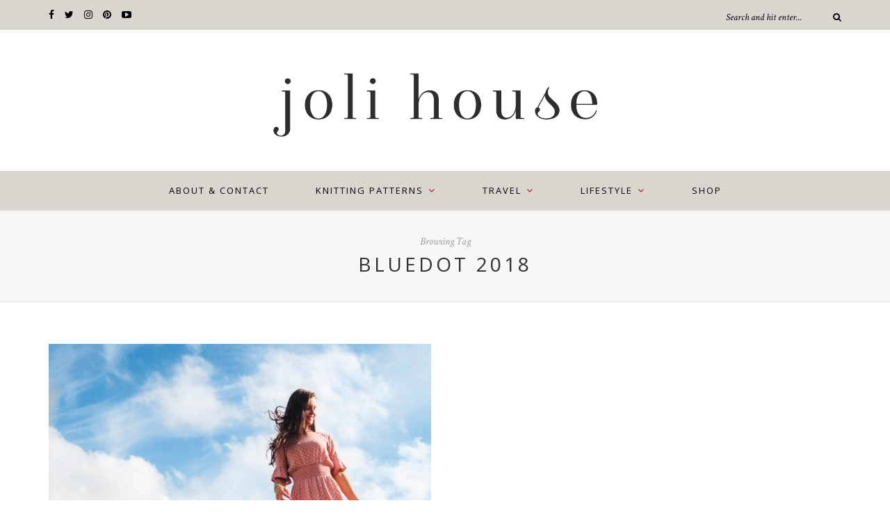

--- FILE ---
content_type: text/html; charset=UTF-8
request_url: https://www.jolihouse.com/tag/bluedot-2018/
body_size: 10467
content:
<!DOCTYPE html>
<html lang="en-GB">
<head>

	<meta charset="UTF-8">
	<meta http-equiv="X-UA-Compatible" content="IE=edge">
	<meta name="viewport" content="width=device-width, initial-scale=1">

	<link rel="profile" href="http://gmpg.org/xfn/11" />
	
		<link rel="shortcut icon" href="https://www.jolihouse.com/wp-content/uploads/2022/03/lace-yoke-sweater-1.jpg" />
		
	<link rel="alternate" type="application/rss+xml" title="Joli House RSS Feed" href="https://www.jolihouse.com/feed/" />
	<link rel="alternate" type="application/atom+xml" title="Joli House Atom Feed" href="https://www.jolihouse.com/feed/atom/" />
	<link rel="pingback" href="https://www.jolihouse.com/xmlrpc.php" />

	<meta name='robots' content='index, follow, max-image-preview:large, max-snippet:-1, max-video-preview:-1' />

	<!-- This site is optimized with the Yoast SEO plugin v23.3 - https://yoast.com/wordpress/plugins/seo/ -->
	<title>bluedot 2018 Archives - Joli House</title>
	<link rel="canonical" href="https://www.jolihouse.com/tag/bluedot-2018/" />
	<meta property="og:locale" content="en_GB" />
	<meta property="og:type" content="article" />
	<meta property="og:title" content="bluedot 2018 Archives - Joli House" />
	<meta property="og:url" content="https://www.jolihouse.com/tag/bluedot-2018/" />
	<meta property="og:site_name" content="Joli House" />
	<script type="application/ld+json" class="yoast-schema-graph">{"@context":"https://schema.org","@graph":[{"@type":"CollectionPage","@id":"https://www.jolihouse.com/tag/bluedot-2018/","url":"https://www.jolihouse.com/tag/bluedot-2018/","name":"bluedot 2018 Archives - Joli House","isPartOf":{"@id":"https://www.jolihouse.com/#website"},"primaryImageOfPage":{"@id":"https://www.jolihouse.com/tag/bluedot-2018/#primaryimage"},"image":{"@id":"https://www.jolihouse.com/tag/bluedot-2018/#primaryimage"},"thumbnailUrl":"https://www.jolihouse.com/wp-content/uploads/2018/07/festival-girl-outfit-2.jpg","inLanguage":"en-GB"},{"@type":"ImageObject","inLanguage":"en-GB","@id":"https://www.jolihouse.com/tag/bluedot-2018/#primaryimage","url":"https://www.jolihouse.com/wp-content/uploads/2018/07/festival-girl-outfit-2.jpg","contentUrl":"https://www.jolihouse.com/wp-content/uploads/2018/07/festival-girl-outfit-2.jpg","width":5406,"height":2670},{"@type":"WebSite","@id":"https://www.jolihouse.com/#website","url":"https://www.jolihouse.com/","name":"Joli House","description":"Blog &amp; website by UK knitwear designer Lily Kate France.","potentialAction":[{"@type":"SearchAction","target":{"@type":"EntryPoint","urlTemplate":"https://www.jolihouse.com/?s={search_term_string}"},"query-input":"required name=search_term_string"}],"inLanguage":"en-GB"}]}</script>
	<!-- / Yoast SEO plugin. -->


<link rel='dns-prefetch' href='//secure.gravatar.com' />
<link rel='dns-prefetch' href='//stats.wp.com' />
<link rel='dns-prefetch' href='//fonts.googleapis.com' />
<link rel='dns-prefetch' href='//v0.wordpress.com' />
<link rel='dns-prefetch' href='//widgets.wp.com' />
<link rel='dns-prefetch' href='//s0.wp.com' />
<link rel='dns-prefetch' href='//0.gravatar.com' />
<link rel='dns-prefetch' href='//1.gravatar.com' />
<link rel='dns-prefetch' href='//2.gravatar.com' />
<link rel='dns-prefetch' href='//jetpack.wordpress.com' />
<link rel='dns-prefetch' href='//public-api.wordpress.com' />
<link rel="alternate" type="application/rss+xml" title="Joli House &raquo; Feed" href="https://www.jolihouse.com/feed/" />
<link rel="alternate" type="application/rss+xml" title="Joli House &raquo; Comments Feed" href="https://www.jolihouse.com/comments/feed/" />
<link rel="alternate" type="application/rss+xml" title="Joli House &raquo; bluedot 2018 Tag Feed" href="https://www.jolihouse.com/tag/bluedot-2018/feed/" />
		<!-- This site uses the Google Analytics by MonsterInsights plugin v9.0.1 - Using Analytics tracking - https://www.monsterinsights.com/ -->
		<!-- Note: MonsterInsights is not currently configured on this site. The site owner needs to authenticate with Google Analytics in the MonsterInsights settings panel. -->
					<!-- No tracking code set -->
				<!-- / Google Analytics by MonsterInsights -->
		<script type="text/javascript">
/* <![CDATA[ */
window._wpemojiSettings = {"baseUrl":"https:\/\/s.w.org\/images\/core\/emoji\/15.0.3\/72x72\/","ext":".png","svgUrl":"https:\/\/s.w.org\/images\/core\/emoji\/15.0.3\/svg\/","svgExt":".svg","source":{"concatemoji":"https:\/\/www.jolihouse.com\/wp-includes\/js\/wp-emoji-release.min.js?ver=6.6.2"}};
/*! This file is auto-generated */
!function(i,n){var o,s,e;function c(e){try{var t={supportTests:e,timestamp:(new Date).valueOf()};sessionStorage.setItem(o,JSON.stringify(t))}catch(e){}}function p(e,t,n){e.clearRect(0,0,e.canvas.width,e.canvas.height),e.fillText(t,0,0);var t=new Uint32Array(e.getImageData(0,0,e.canvas.width,e.canvas.height).data),r=(e.clearRect(0,0,e.canvas.width,e.canvas.height),e.fillText(n,0,0),new Uint32Array(e.getImageData(0,0,e.canvas.width,e.canvas.height).data));return t.every(function(e,t){return e===r[t]})}function u(e,t,n){switch(t){case"flag":return n(e,"\ud83c\udff3\ufe0f\u200d\u26a7\ufe0f","\ud83c\udff3\ufe0f\u200b\u26a7\ufe0f")?!1:!n(e,"\ud83c\uddfa\ud83c\uddf3","\ud83c\uddfa\u200b\ud83c\uddf3")&&!n(e,"\ud83c\udff4\udb40\udc67\udb40\udc62\udb40\udc65\udb40\udc6e\udb40\udc67\udb40\udc7f","\ud83c\udff4\u200b\udb40\udc67\u200b\udb40\udc62\u200b\udb40\udc65\u200b\udb40\udc6e\u200b\udb40\udc67\u200b\udb40\udc7f");case"emoji":return!n(e,"\ud83d\udc26\u200d\u2b1b","\ud83d\udc26\u200b\u2b1b")}return!1}function f(e,t,n){var r="undefined"!=typeof WorkerGlobalScope&&self instanceof WorkerGlobalScope?new OffscreenCanvas(300,150):i.createElement("canvas"),a=r.getContext("2d",{willReadFrequently:!0}),o=(a.textBaseline="top",a.font="600 32px Arial",{});return e.forEach(function(e){o[e]=t(a,e,n)}),o}function t(e){var t=i.createElement("script");t.src=e,t.defer=!0,i.head.appendChild(t)}"undefined"!=typeof Promise&&(o="wpEmojiSettingsSupports",s=["flag","emoji"],n.supports={everything:!0,everythingExceptFlag:!0},e=new Promise(function(e){i.addEventListener("DOMContentLoaded",e,{once:!0})}),new Promise(function(t){var n=function(){try{var e=JSON.parse(sessionStorage.getItem(o));if("object"==typeof e&&"number"==typeof e.timestamp&&(new Date).valueOf()<e.timestamp+604800&&"object"==typeof e.supportTests)return e.supportTests}catch(e){}return null}();if(!n){if("undefined"!=typeof Worker&&"undefined"!=typeof OffscreenCanvas&&"undefined"!=typeof URL&&URL.createObjectURL&&"undefined"!=typeof Blob)try{var e="postMessage("+f.toString()+"("+[JSON.stringify(s),u.toString(),p.toString()].join(",")+"));",r=new Blob([e],{type:"text/javascript"}),a=new Worker(URL.createObjectURL(r),{name:"wpTestEmojiSupports"});return void(a.onmessage=function(e){c(n=e.data),a.terminate(),t(n)})}catch(e){}c(n=f(s,u,p))}t(n)}).then(function(e){for(var t in e)n.supports[t]=e[t],n.supports.everything=n.supports.everything&&n.supports[t],"flag"!==t&&(n.supports.everythingExceptFlag=n.supports.everythingExceptFlag&&n.supports[t]);n.supports.everythingExceptFlag=n.supports.everythingExceptFlag&&!n.supports.flag,n.DOMReady=!1,n.readyCallback=function(){n.DOMReady=!0}}).then(function(){return e}).then(function(){var e;n.supports.everything||(n.readyCallback(),(e=n.source||{}).concatemoji?t(e.concatemoji):e.wpemoji&&e.twemoji&&(t(e.twemoji),t(e.wpemoji)))}))}((window,document),window._wpemojiSettings);
/* ]]> */
</script>
<link rel='stylesheet' id='sbi_styles-css' href='https://www.jolihouse.com/wp-content/plugins/instagram-feed/css/sbi-styles.min.css?ver=6.5.0' type='text/css' media='all' />
<style id='wp-emoji-styles-inline-css' type='text/css'>

	img.wp-smiley, img.emoji {
		display: inline !important;
		border: none !important;
		box-shadow: none !important;
		height: 1em !important;
		width: 1em !important;
		margin: 0 0.07em !important;
		vertical-align: -0.1em !important;
		background: none !important;
		padding: 0 !important;
	}
</style>
<link rel='stylesheet' id='wp-block-library-css' href='https://www.jolihouse.com/wp-content/plugins/gutenberg/build/block-library/style.css?ver=19.1.0' type='text/css' media='all' />
<link rel='stylesheet' id='mediaelement-css' href='https://www.jolihouse.com/wp-includes/js/mediaelement/mediaelementplayer-legacy.min.css?ver=4.2.17' type='text/css' media='all' />
<link rel='stylesheet' id='wp-mediaelement-css' href='https://www.jolihouse.com/wp-includes/js/mediaelement/wp-mediaelement.min.css?ver=6.6.2' type='text/css' media='all' />
<style id='jetpack-sharing-buttons-style-inline-css' type='text/css'>
.jetpack-sharing-buttons__services-list{display:flex;flex-direction:row;flex-wrap:wrap;gap:0;list-style-type:none;margin:5px;padding:0}.jetpack-sharing-buttons__services-list.has-small-icon-size{font-size:12px}.jetpack-sharing-buttons__services-list.has-normal-icon-size{font-size:16px}.jetpack-sharing-buttons__services-list.has-large-icon-size{font-size:24px}.jetpack-sharing-buttons__services-list.has-huge-icon-size{font-size:36px}@media print{.jetpack-sharing-buttons__services-list{display:none!important}}.editor-styles-wrapper .wp-block-jetpack-sharing-buttons{gap:0;padding-inline-start:0}ul.jetpack-sharing-buttons__services-list.has-background{padding:1.25em 2.375em}
</style>
<style id='classic-theme-styles-inline-css' type='text/css'>
/*! This file is auto-generated */
.wp-block-button__link{color:#fff;background-color:#32373c;border-radius:9999px;box-shadow:none;text-decoration:none;padding:calc(.667em + 2px) calc(1.333em + 2px);font-size:1.125em}.wp-block-file__button{background:#32373c;color:#fff;text-decoration:none}
</style>
<link rel='stylesheet' id='contact-form-7-css' href='https://www.jolihouse.com/wp-content/plugins/contact-form-7/includes/css/styles.css?ver=5.9.8' type='text/css' media='all' />
<style id='global-styles-inline-css' type='text/css'>
:root{--wp--preset--aspect-ratio--square: 1;--wp--preset--aspect-ratio--4-3: 4/3;--wp--preset--aspect-ratio--3-4: 3/4;--wp--preset--aspect-ratio--3-2: 3/2;--wp--preset--aspect-ratio--2-3: 2/3;--wp--preset--aspect-ratio--16-9: 16/9;--wp--preset--aspect-ratio--9-16: 9/16;--wp--preset--color--black: #000000;--wp--preset--color--cyan-bluish-gray: #abb8c3;--wp--preset--color--white: #ffffff;--wp--preset--color--pale-pink: #f78da7;--wp--preset--color--vivid-red: #cf2e2e;--wp--preset--color--luminous-vivid-orange: #ff6900;--wp--preset--color--luminous-vivid-amber: #fcb900;--wp--preset--color--light-green-cyan: #7bdcb5;--wp--preset--color--vivid-green-cyan: #00d084;--wp--preset--color--pale-cyan-blue: #8ed1fc;--wp--preset--color--vivid-cyan-blue: #0693e3;--wp--preset--color--vivid-purple: #9b51e0;--wp--preset--gradient--vivid-cyan-blue-to-vivid-purple: linear-gradient(135deg,rgba(6,147,227,1) 0%,rgb(155,81,224) 100%);--wp--preset--gradient--light-green-cyan-to-vivid-green-cyan: linear-gradient(135deg,rgb(122,220,180) 0%,rgb(0,208,130) 100%);--wp--preset--gradient--luminous-vivid-amber-to-luminous-vivid-orange: linear-gradient(135deg,rgba(252,185,0,1) 0%,rgba(255,105,0,1) 100%);--wp--preset--gradient--luminous-vivid-orange-to-vivid-red: linear-gradient(135deg,rgba(255,105,0,1) 0%,rgb(207,46,46) 100%);--wp--preset--gradient--very-light-gray-to-cyan-bluish-gray: linear-gradient(135deg,rgb(238,238,238) 0%,rgb(169,184,195) 100%);--wp--preset--gradient--cool-to-warm-spectrum: linear-gradient(135deg,rgb(74,234,220) 0%,rgb(151,120,209) 20%,rgb(207,42,186) 40%,rgb(238,44,130) 60%,rgb(251,105,98) 80%,rgb(254,248,76) 100%);--wp--preset--gradient--blush-light-purple: linear-gradient(135deg,rgb(255,206,236) 0%,rgb(152,150,240) 100%);--wp--preset--gradient--blush-bordeaux: linear-gradient(135deg,rgb(254,205,165) 0%,rgb(254,45,45) 50%,rgb(107,0,62) 100%);--wp--preset--gradient--luminous-dusk: linear-gradient(135deg,rgb(255,203,112) 0%,rgb(199,81,192) 50%,rgb(65,88,208) 100%);--wp--preset--gradient--pale-ocean: linear-gradient(135deg,rgb(255,245,203) 0%,rgb(182,227,212) 50%,rgb(51,167,181) 100%);--wp--preset--gradient--electric-grass: linear-gradient(135deg,rgb(202,248,128) 0%,rgb(113,206,126) 100%);--wp--preset--gradient--midnight: linear-gradient(135deg,rgb(2,3,129) 0%,rgb(40,116,252) 100%);--wp--preset--font-size--small: 13px;--wp--preset--font-size--medium: 20px;--wp--preset--font-size--large: 36px;--wp--preset--font-size--x-large: 42px;--wp--preset--spacing--20: 0.44rem;--wp--preset--spacing--30: 0.67rem;--wp--preset--spacing--40: 1rem;--wp--preset--spacing--50: 1.5rem;--wp--preset--spacing--60: 2.25rem;--wp--preset--spacing--70: 3.38rem;--wp--preset--spacing--80: 5.06rem;--wp--preset--shadow--natural: 6px 6px 9px rgba(0, 0, 0, 0.2);--wp--preset--shadow--deep: 12px 12px 50px rgba(0, 0, 0, 0.4);--wp--preset--shadow--sharp: 6px 6px 0px rgba(0, 0, 0, 0.2);--wp--preset--shadow--outlined: 6px 6px 0px -3px rgba(255, 255, 255, 1), 6px 6px rgba(0, 0, 0, 1);--wp--preset--shadow--crisp: 6px 6px 0px rgba(0, 0, 0, 1);}:where(.is-layout-flex){gap: 0.5em;}:where(.is-layout-grid){gap: 0.5em;}body .is-layout-flex{display: flex;}.is-layout-flex{flex-wrap: wrap;align-items: center;}.is-layout-flex > :is(*, div){margin: 0;}body .is-layout-grid{display: grid;}.is-layout-grid > :is(*, div){margin: 0;}:where(.wp-block-columns.is-layout-flex){gap: 2em;}:where(.wp-block-columns.is-layout-grid){gap: 2em;}:where(.wp-block-post-template.is-layout-flex){gap: 1.25em;}:where(.wp-block-post-template.is-layout-grid){gap: 1.25em;}.has-black-color{color: var(--wp--preset--color--black) !important;}.has-cyan-bluish-gray-color{color: var(--wp--preset--color--cyan-bluish-gray) !important;}.has-white-color{color: var(--wp--preset--color--white) !important;}.has-pale-pink-color{color: var(--wp--preset--color--pale-pink) !important;}.has-vivid-red-color{color: var(--wp--preset--color--vivid-red) !important;}.has-luminous-vivid-orange-color{color: var(--wp--preset--color--luminous-vivid-orange) !important;}.has-luminous-vivid-amber-color{color: var(--wp--preset--color--luminous-vivid-amber) !important;}.has-light-green-cyan-color{color: var(--wp--preset--color--light-green-cyan) !important;}.has-vivid-green-cyan-color{color: var(--wp--preset--color--vivid-green-cyan) !important;}.has-pale-cyan-blue-color{color: var(--wp--preset--color--pale-cyan-blue) !important;}.has-vivid-cyan-blue-color{color: var(--wp--preset--color--vivid-cyan-blue) !important;}.has-vivid-purple-color{color: var(--wp--preset--color--vivid-purple) !important;}.has-black-background-color{background-color: var(--wp--preset--color--black) !important;}.has-cyan-bluish-gray-background-color{background-color: var(--wp--preset--color--cyan-bluish-gray) !important;}.has-white-background-color{background-color: var(--wp--preset--color--white) !important;}.has-pale-pink-background-color{background-color: var(--wp--preset--color--pale-pink) !important;}.has-vivid-red-background-color{background-color: var(--wp--preset--color--vivid-red) !important;}.has-luminous-vivid-orange-background-color{background-color: var(--wp--preset--color--luminous-vivid-orange) !important;}.has-luminous-vivid-amber-background-color{background-color: var(--wp--preset--color--luminous-vivid-amber) !important;}.has-light-green-cyan-background-color{background-color: var(--wp--preset--color--light-green-cyan) !important;}.has-vivid-green-cyan-background-color{background-color: var(--wp--preset--color--vivid-green-cyan) !important;}.has-pale-cyan-blue-background-color{background-color: var(--wp--preset--color--pale-cyan-blue) !important;}.has-vivid-cyan-blue-background-color{background-color: var(--wp--preset--color--vivid-cyan-blue) !important;}.has-vivid-purple-background-color{background-color: var(--wp--preset--color--vivid-purple) !important;}.has-black-border-color{border-color: var(--wp--preset--color--black) !important;}.has-cyan-bluish-gray-border-color{border-color: var(--wp--preset--color--cyan-bluish-gray) !important;}.has-white-border-color{border-color: var(--wp--preset--color--white) !important;}.has-pale-pink-border-color{border-color: var(--wp--preset--color--pale-pink) !important;}.has-vivid-red-border-color{border-color: var(--wp--preset--color--vivid-red) !important;}.has-luminous-vivid-orange-border-color{border-color: var(--wp--preset--color--luminous-vivid-orange) !important;}.has-luminous-vivid-amber-border-color{border-color: var(--wp--preset--color--luminous-vivid-amber) !important;}.has-light-green-cyan-border-color{border-color: var(--wp--preset--color--light-green-cyan) !important;}.has-vivid-green-cyan-border-color{border-color: var(--wp--preset--color--vivid-green-cyan) !important;}.has-pale-cyan-blue-border-color{border-color: var(--wp--preset--color--pale-cyan-blue) !important;}.has-vivid-cyan-blue-border-color{border-color: var(--wp--preset--color--vivid-cyan-blue) !important;}.has-vivid-purple-border-color{border-color: var(--wp--preset--color--vivid-purple) !important;}.has-vivid-cyan-blue-to-vivid-purple-gradient-background{background: var(--wp--preset--gradient--vivid-cyan-blue-to-vivid-purple) !important;}.has-light-green-cyan-to-vivid-green-cyan-gradient-background{background: var(--wp--preset--gradient--light-green-cyan-to-vivid-green-cyan) !important;}.has-luminous-vivid-amber-to-luminous-vivid-orange-gradient-background{background: var(--wp--preset--gradient--luminous-vivid-amber-to-luminous-vivid-orange) !important;}.has-luminous-vivid-orange-to-vivid-red-gradient-background{background: var(--wp--preset--gradient--luminous-vivid-orange-to-vivid-red) !important;}.has-very-light-gray-to-cyan-bluish-gray-gradient-background{background: var(--wp--preset--gradient--very-light-gray-to-cyan-bluish-gray) !important;}.has-cool-to-warm-spectrum-gradient-background{background: var(--wp--preset--gradient--cool-to-warm-spectrum) !important;}.has-blush-light-purple-gradient-background{background: var(--wp--preset--gradient--blush-light-purple) !important;}.has-blush-bordeaux-gradient-background{background: var(--wp--preset--gradient--blush-bordeaux) !important;}.has-luminous-dusk-gradient-background{background: var(--wp--preset--gradient--luminous-dusk) !important;}.has-pale-ocean-gradient-background{background: var(--wp--preset--gradient--pale-ocean) !important;}.has-electric-grass-gradient-background{background: var(--wp--preset--gradient--electric-grass) !important;}.has-midnight-gradient-background{background: var(--wp--preset--gradient--midnight) !important;}.has-small-font-size{font-size: var(--wp--preset--font-size--small) !important;}.has-medium-font-size{font-size: var(--wp--preset--font-size--medium) !important;}.has-large-font-size{font-size: var(--wp--preset--font-size--large) !important;}.has-x-large-font-size{font-size: var(--wp--preset--font-size--x-large) !important;}
:where(.wp-block-columns.is-layout-flex){gap: 2em;}:where(.wp-block-columns.is-layout-grid){gap: 2em;}
:root :where(.wp-block-pullquote){font-size: 1.5em;line-height: 1.6;}
:where(.wp-block-post-template.is-layout-flex){gap: 1.25em;}:where(.wp-block-post-template.is-layout-grid){gap: 1.25em;}
</style>
<link rel='stylesheet' id='perfect-pullquotes-styles-css' href='https://www.jolihouse.com/wp-content/plugins/perfect-pullquotes/perfect-pullquotes.css?ver=1.7.5' type='text/css' media='all' />
<link rel='stylesheet' id='payhip-sell-digital-downloads-plugin-styles-css' href='https://www.jolihouse.com/wp-content/plugins/payhip-sell-ebooks/public/assets/css/public.css?ver=1.0.0' type='text/css' media='all' />
<link rel='stylesheet' id='sp_style-css' href='https://www.jolihouse.com/wp-content/themes/oleander/style.css?ver=6.6.2' type='text/css' media='all' />
<link rel='stylesheet' id='fontawesome-css-css' href='https://www.jolihouse.com/wp-content/themes/oleander/css/font-awesome.min.css?ver=6.6.2' type='text/css' media='all' />
<link rel='stylesheet' id='bxslider-css-css' href='https://www.jolihouse.com/wp-content/themes/oleander/css/jquery.bxslider.css?ver=6.6.2' type='text/css' media='all' />
<link rel='stylesheet' id='responsive-css' href='https://www.jolihouse.com/wp-content/themes/oleander/css/responsive.css?ver=6.6.2' type='text/css' media='all' />
<link rel='stylesheet' id='default_font-css' href='https://fonts.googleapis.com/css?family=Open+Sans%3A400%2C400italic%2C700%2C700italic&#038;subset=latin%2Clatin-ext&#038;ver=6.6.2' type='text/css' media='all' />
<link rel='stylesheet' id='default_headings-css' href='https://fonts.googleapis.com/css?family=Playfair+Display%3A400%2C400italic%2C700%2C700italic&#038;subset=latin%2Clatin-ext&#038;ver=6.6.2' type='text/css' media='all' />
<link rel='stylesheet' id='default_secondary-css' href='https://fonts.googleapis.com/css?family=Crimson+Text%3A400%2C400italic%2C700&#038;ver=6.6.2' type='text/css' media='all' />
<link rel='stylesheet' id='__EPYT__style-css' href='https://www.jolihouse.com/wp-content/plugins/youtube-embed-plus/styles/ytprefs.min.css?ver=14.2.1.2' type='text/css' media='all' />
<style id='__EPYT__style-inline-css' type='text/css'>

                .epyt-gallery-thumb {
                        width: 33.333%;
                }
                
</style>
<link rel='stylesheet' id='jetpack_css-css' href='https://www.jolihouse.com/wp-content/plugins/jetpack/css/jetpack.css?ver=13.7.1' type='text/css' media='all' />
<script type="text/javascript" src="https://www.jolihouse.com/wp-includes/js/dist/vendor/wp-polyfill.min.js?ver=3.15.0" id="wp-polyfill-js"></script>
<script type="text/javascript" src="https://www.jolihouse.com/wp-content/plugins/gutenberg/build/hooks/index.min.js?ver=3aee234ea7807d8d70bc" id="wp-hooks-js"></script>
<script type="text/javascript" src="https://www.jolihouse.com/wp-content/plugins/gutenberg/build/i18n/index.min.js?ver=5baa98e4345eccc97e24" id="wp-i18n-js"></script>
<script type="text/javascript" id="wp-i18n-js-after">
/* <![CDATA[ */
wp.i18n.setLocaleData( { 'text direction\u0004ltr': [ 'ltr' ] } );
/* ]]> */
</script>
<script type="text/javascript" src="https://www.jolihouse.com/wp-includes/js/jquery/jquery.min.js?ver=3.7.1" id="jquery-core-js"></script>
<script type="text/javascript" src="https://www.jolihouse.com/wp-includes/js/jquery/jquery-migrate.min.js?ver=3.4.1" id="jquery-migrate-js"></script>
<script type="text/javascript" src="https://www.jolihouse.com/wp-content/plugins/payhip-sell-ebooks/public/assets/js/public.js?ver=1.0.0" id="payhip-sell-digital-downloads-plugin-script-js"></script>
<script type="text/javascript" id="__ytprefs__-js-extra">
/* <![CDATA[ */
var _EPYT_ = {"ajaxurl":"https:\/\/www.jolihouse.com\/wp-admin\/admin-ajax.php","security":"1fdc9c195e","gallery_scrolloffset":"20","eppathtoscripts":"https:\/\/www.jolihouse.com\/wp-content\/plugins\/youtube-embed-plus\/scripts\/","eppath":"https:\/\/www.jolihouse.com\/wp-content\/plugins\/youtube-embed-plus\/","epresponsiveselector":"[\"iframe.__youtube_prefs__\",\"iframe[src*='youtube.com']\",\"iframe[src*='youtube-nocookie.com']\",\"iframe[data-ep-src*='youtube.com']\",\"iframe[data-ep-src*='youtube-nocookie.com']\",\"iframe[data-ep-gallerysrc*='youtube.com']\"]","epdovol":"1","version":"14.2.1.2","evselector":"iframe.__youtube_prefs__[src], iframe[src*=\"youtube.com\/embed\/\"], iframe[src*=\"youtube-nocookie.com\/embed\/\"]","ajax_compat":"","maxres_facade":"eager","ytapi_load":"light","pause_others":"","stopMobileBuffer":"1","facade_mode":"","not_live_on_channel":"","vi_active":"","vi_js_posttypes":[]};
/* ]]> */
</script>
<script type="text/javascript" src="https://www.jolihouse.com/wp-content/plugins/youtube-embed-plus/scripts/ytprefs.min.js?ver=14.2.1.2" id="__ytprefs__-js"></script>
<link rel="https://api.w.org/" href="https://www.jolihouse.com/wp-json/" /><link rel="alternate" title="JSON" type="application/json" href="https://www.jolihouse.com/wp-json/wp/v2/tags/1013" /><link rel="EditURI" type="application/rsd+xml" title="RSD" href="https://www.jolihouse.com/xmlrpc.php?rsd" />
<meta name="generator" content="WordPress 6.6.2" />
<!-- Start Fluid Video Embeds Style Tag -->
<style type="text/css">
/* Fluid Video Embeds */
.fve-video-wrapper {
    position: relative;
    overflow: hidden;
    height: 0;
    background-color: transparent;
    padding-bottom: 56.25%;
    margin: 0.5em 0;
}
.fve-video-wrapper iframe,
.fve-video-wrapper object,
.fve-video-wrapper embed {
    position: absolute;
    display: block;
    top: 0;
    left: 0;
    width: 100%;
    height: 100%;
}
.fve-video-wrapper a.hyperlink-image {
    position: relative;
    display: none;
}
.fve-video-wrapper a.hyperlink-image img {
    position: relative;
    z-index: 2;
    width: 100%;
}
.fve-video-wrapper a.hyperlink-image .fve-play-button {
    position: absolute;
    left: 35%;
    top: 35%;
    right: 35%;
    bottom: 35%;
    z-index: 3;
    background-color: rgba(40, 40, 40, 0.75);
    background-size: 100% 100%;
    border-radius: 10px;
}
.fve-video-wrapper a.hyperlink-image:hover .fve-play-button {
    background-color: rgba(0, 0, 0, 0.85);
}
</style>
<!-- End Fluid Video Embeds Style Tag -->
		<!-- Start of StatCounter Code -->
		<script>
			<!--
			var sc_project=10027835;
			var sc_security="3336abc0";
						var scJsHost = (("https:" == document.location.protocol) ?
				"https://secure." : "http://www.");
			//-->
			
document.write("<sc"+"ript src='" +scJsHost +"statcounter.com/counter/counter.js'></"+"script>");		</script>
				<noscript><div class="statcounter"><a title="web analytics" href="https://statcounter.com/"><img class="statcounter" src="https://c.statcounter.com/10027835/0/3336abc0/0/" alt="web analytics" /></a></div></noscript>
		<!-- End of StatCounter Code -->
			<style>img#wpstats{display:none}</style>
		    <style type="text/css">
	
		#header { padding-top:0px; padding-bottom:0px; }
		#top-bar { background:#dad5cf; }		#top-bar { border-color:#dad5cf; }		#top-social a { color:#000000; }		#top-social a:hover { color:#b4050c; }		#top-search i { color:#000000; }				#top-search input { color:#000000; }
		#top-search ::-webkit-input-placeholder { color: #000000; }
		#top-search ::-moz-placeholder { color: #000000; }
		#top-search :-ms-input-placeholder { color: #000000; }
														#navigation { background-color:#dad5cf; }		#navigation { border-color:#dad5cf; }		#nav-wrapper .menu li a { color:#000000; }		#nav-wrapper .menu li.current-menu-item a, #nav-wrapper .menu li > a:hover { color:#b4050c }		#nav-wrapper .menu > li.menu-item-has-children > a:after { color:#b4050c; }		#nav-wrapper .menu .sub-menu, #nav-wrapper .menu .children { background-color: #dad5cf; }		#nav-wrapper .menu .sub-menu, #nav-wrapper .menu .children, #nav-wrapper ul.menu ul a, #nav-wrapper .menu ul ul a { border-color:#dad5cf ; }		#nav-wrapper ul.menu ul a, #nav-wrapper .menu ul ul a { color:#000000; }		#nav-wrapper ul.menu ul a:hover, #nav-wrapper .menu ul ul a:hover { background:#ffffff ; }		#nav-wrapper ul.menu ul a:hover, #nav-wrapper .menu ul ul a:hover { color:#b4050c ; }		.slicknav_menu .slicknav_icon-bar { background-color:#000000; }		.slicknav_nav, .slicknav_nav ul { background-color:#dad5cf; }		.slicknav_nav { border:1px solid #dad5cf; }		.slicknav_nav a { color:#000000; }		.slicknav_nav a:hover { color:#b4050c; }		.slicknav_nav a:hover { background-color:#ffffff; }		#mobile-social a { color:#000000; }		#mobile-social a:hover { color:#b4050c; }		
		.widget { border-color:#dad5cf; }				.widget-divider { color:#dad5cf; }				.social-widget a:hover { color:#dad5cf; }		
						#footer .widget-title>span:before, #footer .widget-title>span:after { border-color:#b4050c; }						.footer-social a { color:#000000; }		.footer-social a:hover { color:#b4050c; }		.footer-social { border-color:#dad5cf; }		#footer-copyright { color:#000000; }		.back-to-top { color:#000000; }		
				.post-header .cat a { color:#b4050c; }						.post-entry h1, .post-entry h2, .post-entry h3, .post-entry h4, .post-entry h5, .post-entry h6 { color:#b4050c; }		.more-button { background:#dad5cf; }		.more-button { border-color:#dad5cf; }		.more-button { color:#000000; }		.more-button:hover { background:#b4050c; }		.more-button:hover { border-color:#b4050c; }				.post-share a { color:#dad5cf; }		.post-share a:hover { color:#b4050c; }		
										
		.promo-overlay h4 { background:#dad5cf; }		.promo-overlay h4 span { color:#000000; }				
		a, .woocommerce .star-rating { color:#b4050c; }
																						
				.wp-block-columns { margin:0 -15px; }
.wp-block-column { padding:0 15px; }				
    </style>
    <!-- All in one Favicon 4.8 -->	
</head>

<meta name="pinterest-rich-pin" content="false" />

<body class="archive tag tag-bluedot-2018 tag-1013">
	
		<div id="top-bar">
		
		<div class="container">
			
						<div id="top-social">
				
				<a href="http://facebook.com/https://www.facebook.com/groups/1046497502776201" target="_blank"><i class="fa fa-facebook"></i></a>				<a href="http://twitter.com/jolihouseblog" target="_blank"><i class="fa fa-twitter"></i></a>				<a href="http://instagram.com/lilykatemakes" target="_blank"><i class="fa fa-instagram"></i></a>				<a href="http://pinterest.com/lilykatefrance" target="_blank"><i class="fa fa-pinterest"></i></a>																<a href="http://youtube.com/https://www.youtube.com/channel/UCHuS84uunlks17z3URucNKA" target="_blank"><i class="fa fa-youtube-play"></i></a>																												
			</div>
						
						
						<div id="top-search">

				<form role="search" method="get" id="searchform" action="https://www.jolihouse.com/">
		<input type="text" placeholder="Search and hit enter..." name="s" id="s" />
		<i class="fa fa-search"></i>
</form>				
			</div>
						
		</div>
		
	</div>
		
	<header id="header">
	
		<div class="container">
		
			<div id="logo">
				
									
											<h2><a href="https://www.jolihouse.com"><img src="https://www.jolihouse.com/wp-content/uploads/2018/06/blog-header-smaller-36-px-charcoal-16_06_18.png" alt="Joli House" /></a></h2>
										
								
			</div>
		
		</div>
	
	</header>
	
	<nav id="navigation">
	
		<div class="container">
			
			<div id="nav-wrapper">
			
				<ul id="menu-top-menu" class="menu"><li id="menu-item-11596" class="menu-item menu-item-type-post_type menu-item-object-page menu-item-11596"><a href="https://www.jolihouse.com/about-me-2/">about &#038; contact</a></li>
<li id="menu-item-20852" class="menu-item menu-item-type-taxonomy menu-item-object-category menu-item-has-children menu-item-20852"><a href="https://www.jolihouse.com/category/knitting-patterns/">knitting patterns</a>
<ul class="sub-menu">
	<li id="menu-item-25731" class="menu-item menu-item-type-taxonomy menu-item-object-category menu-item-25731"><a href="https://www.jolihouse.com/category/knitting-patterns/sweaters/">sweaters</a></li>
	<li id="menu-item-25730" class="menu-item menu-item-type-taxonomy menu-item-object-category menu-item-25730"><a href="https://www.jolihouse.com/category/knitting-patterns/cardigans/">cardigans</a></li>
	<li id="menu-item-25729" class="menu-item menu-item-type-taxonomy menu-item-object-category menu-item-25729"><a href="https://www.jolihouse.com/category/knitting-patterns/vests/">vests</a></li>
	<li id="menu-item-25727" class="menu-item menu-item-type-taxonomy menu-item-object-category menu-item-25727"><a href="https://www.jolihouse.com/category/knitting-patterns/tops/">tops</a></li>
	<li id="menu-item-25728" class="menu-item menu-item-type-taxonomy menu-item-object-category menu-item-25728"><a href="https://www.jolihouse.com/category/knitting-patterns/accessories/">accessories</a></li>
	<li id="menu-item-11318" class="menu-item menu-item-type-post_type menu-item-object-page menu-item-11318"><a href="https://www.jolihouse.com/?page_id=11298">free knitting patterns</a></li>
</ul>
</li>
<li id="menu-item-7096" class="menu-item menu-item-type-taxonomy menu-item-object-category menu-item-has-children menu-item-7096"><a href="https://www.jolihouse.com/category/travel/">travel</a>
<ul class="sub-menu">
	<li id="menu-item-13656" class="menu-item menu-item-type-taxonomy menu-item-object-category menu-item-13656"><a href="https://www.jolihouse.com/category/travel/austria/">Austria</a></li>
	<li id="menu-item-13655" class="menu-item menu-item-type-taxonomy menu-item-object-category menu-item-13655"><a href="https://www.jolihouse.com/category/travel/croatia/">Croatia</a></li>
	<li id="menu-item-13659" class="menu-item menu-item-type-taxonomy menu-item-object-category menu-item-13659"><a href="https://www.jolihouse.com/category/travel/estonia/">Estonia</a></li>
	<li id="menu-item-13661" class="menu-item menu-item-type-taxonomy menu-item-object-category menu-item-13661"><a href="https://www.jolihouse.com/category/travel/france/">France</a></li>
	<li id="menu-item-13652" class="menu-item menu-item-type-taxonomy menu-item-object-category menu-item-13652"><a href="https://www.jolihouse.com/category/travel/germany/">Germany</a></li>
	<li id="menu-item-19136" class="menu-item menu-item-type-taxonomy menu-item-object-category menu-item-19136"><a href="https://www.jolihouse.com/category/travel/greece/">Greece</a></li>
	<li id="menu-item-13658" class="menu-item menu-item-type-taxonomy menu-item-object-category menu-item-13658"><a href="https://www.jolihouse.com/category/travel/hungary/">Hungary</a></li>
	<li id="menu-item-13660" class="menu-item menu-item-type-taxonomy menu-item-object-category menu-item-13660"><a href="https://www.jolihouse.com/category/travel/ireland/">Ireland</a></li>
	<li id="menu-item-13653" class="menu-item menu-item-type-taxonomy menu-item-object-category menu-item-13653"><a href="https://www.jolihouse.com/category/travel/italy/">Italy</a></li>
	<li id="menu-item-13732" class="menu-item menu-item-type-taxonomy menu-item-object-category menu-item-13732"><a href="https://www.jolihouse.com/category/travel/netherlands/">Netherlands</a></li>
	<li id="menu-item-13654" class="menu-item menu-item-type-taxonomy menu-item-object-category menu-item-13654"><a href="https://www.jolihouse.com/category/travel/portugal/">Portugal</a></li>
	<li id="menu-item-13657" class="menu-item menu-item-type-taxonomy menu-item-object-category menu-item-13657"><a href="https://www.jolihouse.com/category/travel/slovenia/">Slovenia</a></li>
	<li id="menu-item-13651" class="menu-item menu-item-type-taxonomy menu-item-object-category menu-item-13651"><a href="https://www.jolihouse.com/category/travel/spain/">Spain</a></li>
	<li id="menu-item-19137" class="menu-item menu-item-type-taxonomy menu-item-object-category menu-item-19137"><a href="https://www.jolihouse.com/category/travel/switzerland/">Switzerland</a></li>
	<li id="menu-item-13650" class="menu-item menu-item-type-taxonomy menu-item-object-category menu-item-13650"><a href="https://www.jolihouse.com/category/travel/uk-travel/">UK travel</a></li>
</ul>
</li>
<li id="menu-item-5428" class="menu-item menu-item-type-taxonomy menu-item-object-category menu-item-has-children menu-item-5428"><a href="https://www.jolihouse.com/category/lifestyle/">lifestyle</a>
<ul class="sub-menu">
	<li id="menu-item-5425" class="menu-item menu-item-type-taxonomy menu-item-object-category menu-item-has-children menu-item-5425"><a href="https://www.jolihouse.com/category/fashion/">fashion</a>
	<ul class="sub-menu">
		<li id="menu-item-7659" class="menu-item menu-item-type-taxonomy menu-item-object-category menu-item-7659"><a href="https://www.jolihouse.com/category/fashion/">all personal style</a></li>
		<li id="menu-item-19139" class="menu-item menu-item-type-taxonomy menu-item-object-category menu-item-19139"><a href="https://www.jolihouse.com/category/fashion/sustainable-local-fashion/">sustainable / local fashion</a></li>
	</ul>
</li>
	<li id="menu-item-5430" class="menu-item menu-item-type-taxonomy menu-item-object-category menu-item-5430"><a href="https://www.jolihouse.com/category/fitness/">fitness</a></li>
	<li id="menu-item-5431" class="menu-item menu-item-type-taxonomy menu-item-object-category menu-item-5431"><a href="https://www.jolihouse.com/category/ramblings/">ramblings</a></li>
	<li id="menu-item-7097" class="menu-item menu-item-type-taxonomy menu-item-object-category menu-item-7097"><a href="https://www.jolihouse.com/category/diary/">diaries</a></li>
	<li id="menu-item-14528" class="menu-item menu-item-type-taxonomy menu-item-object-category menu-item-14528"><a href="https://www.jolihouse.com/category/modelling/">modelling</a></li>
	<li id="menu-item-5426" class="menu-item menu-item-type-taxonomy menu-item-object-category menu-item-5426"><a href="https://www.jolihouse.com/category/blogging/">blogging</a></li>
	<li id="menu-item-19148" class="menu-item menu-item-type-taxonomy menu-item-object-category menu-item-19148"><a href="https://www.jolihouse.com/category/lifestyle/open-university/">Open University</a></li>
</ul>
</li>
<li id="menu-item-26933" class="menu-item menu-item-type-custom menu-item-object-custom menu-item-26933"><a href="https://payhip.com/lilykatemakes">shop</a></li>
</ul>				
			</div>
			
			<div class="menu-mobile"></div>
			
			<div id="mobile-social">
				
				<a href="http://facebook.com/https://www.facebook.com/groups/1046497502776201" target="_blank"><i class="fa fa-facebook"></i></a>				<a href="http://twitter.com/jolihouseblog" target="_blank"><i class="fa fa-twitter"></i></a>				<a href="http://instagram.com/lilykatemakes" target="_blank"><i class="fa fa-instagram"></i></a>				<a href="http://pinterest.com/lilykatefrance" target="_blank"><i class="fa fa-pinterest"></i></a>																<a href="http://youtube.com/https://www.youtube.com/channel/UCHuS84uunlks17z3URucNKA" target="_blank"><i class="fa fa-youtube-play"></i></a>																								
			</div>
		
		</div>
	
	</nav>	
	<div class="archive-box">
		
		<div class="container">
			
			<span>Browsing Tag</span>
			<h1>bluedot 2018</h1>
			
		</div>
		
	</div>
	
	<div class="container">
		
		<div id="content">
		
			<div id="main" class="fullwidth">
			
				<ul class="sp-grid">				
									
										
						<li>
<article id="post-14206" class="grid-item post-14206 post type-post status-publish format-standard has-post-thumbnail hentry category-lifestyle tag-bluedot-2018 tag-bluedot-festival-2018 tag-festival tag-lifestyle tag-summer">
	
		<div class="post-img">
		<a href="https://www.jolihouse.com/bluedot-2018-the-music-science-arts-festival-that-needs-to-be-on-your-radar/"><img width="550" height="460" src="https://www.jolihouse.com/wp-content/uploads/2018/07/festival-girl-outfit-2-550x460.jpg" class="attachment-misc-thumb size-misc-thumb wp-post-image" alt="" decoding="async" fetchpriority="high" /></a>
	</div>
		
	<div class="post-header">
		
				<span class="cat"><span class="by">In</span> <a href="https://www.jolihouse.com/category/lifestyle/" rel="category tag">lifestyle</a></span>
				
		<h2><a href="https://www.jolihouse.com/bluedot-2018-the-music-science-arts-festival-that-needs-to-be-on-your-radar/">bluedot 2018 | the music/science/arts festival that needs to be on your radar</a></h2>
		
	</div>
	
	<div class="post-entry">
						
		<p>If I were to start this post saying &#8216;I went to a science festival and loved it!&#8216; then I fear many of you may&hellip;</p>
		<p><a href="https://www.jolihouse.com/bluedot-2018-the-music-science-arts-festival-that-needs-to-be-on-your-radar/" class="more-link list grid"><span class="more-button">Continue Reading &rarr;</span></a></p>
						
	</div>
	
	
	
</article>
</li>					
						
						
								
				</ul>				
						
	<div class="pagination pagi-grid">

		<div class="older"></div>
		<div class="newer"></div>
		
	</div>
					
					
							
			</div>

	
		<!-- END CONTENT -->
		</div>
		
	<!-- END CONTAINER -->
	</div>
	
	<footer id="footer">
		
		<div class="container">
			
						<div class="footer-widgets">
			
				<div class="footer-widget">
									</div>
				
				<div class="footer-widget">
									</div>
				
				<div class="footer-widget">
									</div>
			
			</div>
						
						<div class="footer-social">
			
				<a href="http://facebook.com/https://www.facebook.com/groups/1046497502776201" target="_blank"><i class="fa fa-facebook"></i> <span>Facebook</span></a>				<a href="http://twitter.com/jolihouseblog" target="_blank"><i class="fa fa-twitter"></i> <span>Twitter</span></a>				<a href="http://instagram.com/lilykatemakes" target="_blank"><i class="fa fa-instagram"></i> <span>Instagram</span></a>				<a href="http://pinterest.com/lilykatefrance" target="_blank"><i class="fa fa-pinterest"></i> <span>Pinterest</span></a>																<a href="http://youtube.com/https://www.youtube.com/channel/UCHuS84uunlks17z3URucNKA" target="_blank"><i class="fa fa-youtube-play"></i> <span>Youtube</span></a>																												
			</div>
						
		</div>
	
	</footer>
	
	<div id="instagram-footer">
	<div id="block-4" class="instagram-widget widget_block">
<div id="sb_instagram"  class="sbi sbi_mob_col_3 sbi_tab_col_4 sbi_col_8 sbi_width_resp" style="padding-bottom: 2px;" data-feedid="*1"  data-res="auto" data-cols="8" data-colsmobile="3" data-colstablet="4" data-num="8" data-nummobile="9" data-item-padding="1" data-shortcode-atts="{&quot;cachetime&quot;:720}"  data-postid="14206" data-locatornonce="074f01fee0" data-sbi-flags="favorLocal">
	
    <div id="sbi_images"  style="gap: 2px;">
		    </div>

	<div id="sbi_load" >

	
	
</div>

	    <span class="sbi_resized_image_data" data-feed-id="*1" data-resized="[]">
	</span>
	</div>

</div>	</div>
	
	<div id="footer-copyright">
		
		<div class="container">
			
			<p>&copy; 2015 - Solo Pine. All Rights Reserved. Designed &amp; Developed by <a href="http://solopine.com">SoloPine.com</a></p>
			<a href="#" class="back-to-top">Back to top <i class="fa fa-angle-up"></i></a>			
		</div>
		
	</div>
	
	<!-- Instagram Feed JS -->
<script type="text/javascript">
var sbiajaxurl = "https://www.jolihouse.com/wp-admin/admin-ajax.php";
</script>
<script type="text/javascript" src="https://www.jolihouse.com/wp-content/plugins/contact-form-7/includes/swv/js/index.js?ver=5.9.8" id="swv-js"></script>
<script type="text/javascript" id="contact-form-7-js-extra">
/* <![CDATA[ */
var wpcf7 = {"api":{"root":"https:\/\/www.jolihouse.com\/wp-json\/","namespace":"contact-form-7\/v1"},"cached":"1"};
/* ]]> */
</script>
<script type="text/javascript" id="contact-form-7-js-translations">
/* <![CDATA[ */
( function( domain, translations ) {
	var localeData = translations.locale_data[ domain ] || translations.locale_data.messages;
	localeData[""].domain = domain;
	wp.i18n.setLocaleData( localeData, domain );
} )( "contact-form-7", {"translation-revision-date":"2024-05-21 11:58:24+0000","generator":"GlotPress\/4.0.1","domain":"messages","locale_data":{"messages":{"":{"domain":"messages","plural-forms":"nplurals=2; plural=n != 1;","lang":"en_GB"},"Error:":["Error:"]}},"comment":{"reference":"includes\/js\/index.js"}} );
/* ]]> */
</script>
<script type="text/javascript" src="https://www.jolihouse.com/wp-content/plugins/contact-form-7/includes/js/index.js?ver=5.9.8" id="contact-form-7-js"></script>
<script type="text/javascript" src="https://www.jolihouse.com/wp-includes/js/imagesloaded.min.js?ver=5.0.0" id="imagesloaded-js"></script>
<script type="text/javascript" id="masonry-js-extra">
/* <![CDATA[ */
var pf_json_admin_data = {"ajaxURL":"https:\/\/www.jolihouse.com\/wp-admin\/admin-ajax.php"};
/* ]]> */
</script>
<script type="text/javascript" src="https://www.jolihouse.com/wp-includes/js/masonry.min.js?ver=4.2.2" id="masonry-js"></script>
<script type="text/javascript" src="https://www.jolihouse.com/wp-content/plugins/payhip-sell-ebooks/public/assets/js/pf-masonry-init.js" id="masonry-init-js"></script>
<script type="text/javascript" src="https://www.jolihouse.com/wp-content/themes/oleander/js/jquery.bxslider.min.js?ver=6.6.2" id="bxslider-js"></script>
<script type="text/javascript" src="https://www.jolihouse.com/wp-content/themes/oleander/js/jquery.slicknav.min.js?ver=6.6.2" id="slicknav-js"></script>
<script type="text/javascript" src="https://www.jolihouse.com/wp-content/themes/oleander/js/jquery.sticky.js?ver=6.6.2" id="sp_sticky-js"></script>
<script type="text/javascript" src="https://www.jolihouse.com/wp-content/themes/oleander/js/fitvids.js?ver=6.6.2" id="fitvids-js"></script>
<script type="text/javascript" src="https://www.jolihouse.com/wp-content/themes/oleander/js/solopine.js?ver=6.6.2" id="sp_scripts-js"></script>
<script type="text/javascript" src="https://www.jolihouse.com/wp-content/plugins/youtube-embed-plus/scripts/fitvids.min.js?ver=14.2.1.2" id="__ytprefsfitvids__-js"></script>
<script type="text/javascript" src="https://stats.wp.com/e-202603.js" id="jetpack-stats-js" data-wp-strategy="defer"></script>
<script type="text/javascript" id="jetpack-stats-js-after">
/* <![CDATA[ */
_stq = window._stq || [];
_stq.push([ "view", JSON.parse("{\"v\":\"ext\",\"blog\":\"19369032\",\"post\":\"0\",\"tz\":\"0\",\"srv\":\"www.jolihouse.com\",\"j\":\"1:13.7.1\"}") ]);
_stq.push([ "clickTrackerInit", "19369032", "0" ]);
/* ]]> */
</script>
<script type="text/javascript" id="sbi_scripts-js-extra">
/* <![CDATA[ */
var sb_instagram_js_options = {"font_method":"svg","resized_url":"https:\/\/www.jolihouse.com\/wp-content\/uploads\/sb-instagram-feed-images\/","placeholder":"https:\/\/www.jolihouse.com\/wp-content\/plugins\/instagram-feed\/img\/placeholder.png","ajax_url":"https:\/\/www.jolihouse.com\/wp-admin\/admin-ajax.php"};
/* ]]> */
</script>
<script type="text/javascript" src="https://www.jolihouse.com/wp-content/plugins/instagram-feed/js/sbi-scripts.min.js?ver=6.5.0" id="sbi_scripts-js"></script>
	
</body>

</html>